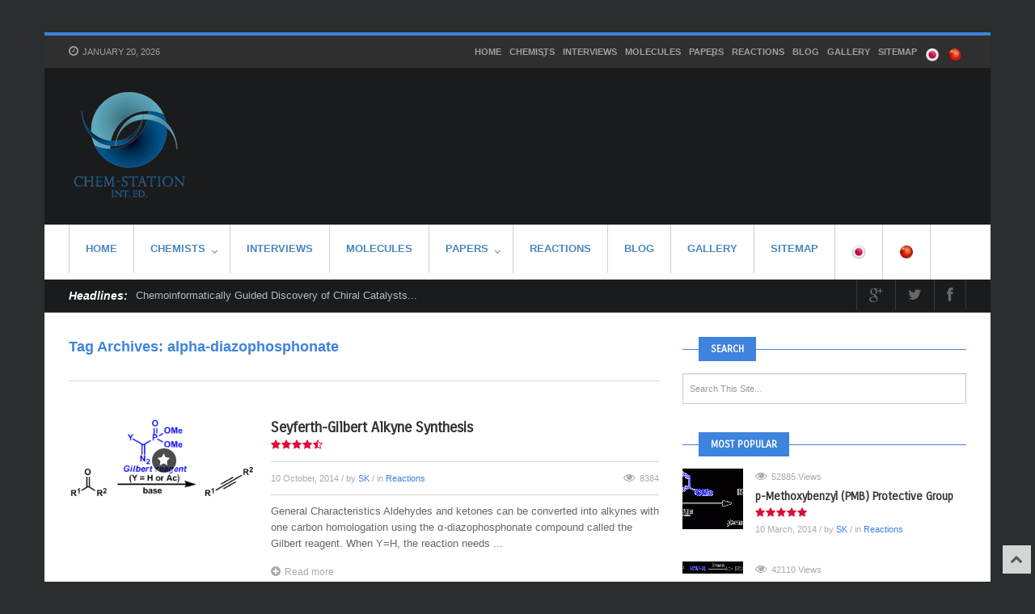

--- FILE ---
content_type: text/html; charset=UTF-8
request_url: https://en.chem-station.com/tag/alpha-diazophosphonate
body_size: 13377
content:
<!DOCTYPE html>
<!-- Flagman theme. A ZERGE design (http://www.color-theme.com - http://themeforest.net/user/ZERGE) - Proudly powered by WordPress (http://wordpress.org) -->

<!--[if IE 7]>
<html class="ie ie7" lang="en-US">
<![endif]-->
<!--[if IE 8]>
<html class="ie ie8" lang="en-US">
<![endif]-->
<!--[if !(IE 7) | !(IE 8)  ]><!-->
<html lang="en-US">
<!--<![endif]-->

<head>

<title>alpha-diazophosphonate | Chem-Station Int. Ed.</title>
<meta http-equiv="Content-Type" content="text/html; charset=utf-8"/>

<meta name="viewport" content="width=device-width, initial-scale=1.0">

<link rel="profile" href="http://gmpg.org/xfn/11" />
<link rel="pingback" href="https://en.chem-station.com/xmlrpc.php" />


<!-- Fav and touch icons -->
<link rel="shortcut icon" href="https://en.chem-station.com/uploads/2013/10/logo-e13808094988491.png">
<link rel="apple-touch-icon-precomposed" sizes="144x144" href="https://en.chem-station.com/wp-content/themes/wp-flagman/img/icons/apple-touch-icon-144-precomposed.png">
<link rel="apple-touch-icon-precomposed" sizes="114x114" href="https://en.chem-station.com/wp-content/themes/wp-flagman/img/icons/apple-touch-icon-114-precomposed.png">
<link rel="apple-touch-icon-precomposed" sizes="72x72" href="https://en.chem-station.com/wp-content/themes/wp-flagman/img/icons/apple-touch-icon-72-precomposed.png">
<link rel="apple-touch-icon-precomposed" href="https://en.chem-station.com/wp-content/themes/wp-flagman/img/icons/apple-touch-icon-57-precomposed.png">
<!--[if IE 7]>
<link rel="stylesheet" href="https://en.chem-station.com/wp-content/themes/wp-flagman/css/font-awesome-ie7.min.css">
<![endif]-->
<meta name='robots' content='max-image-preview:large' />
	<style>img:is([sizes="auto" i], [sizes^="auto," i]) { contain-intrinsic-size: 3000px 1500px }</style>
	<link rel='dns-prefetch' href='//assets.en.chem-station.com' />
<link rel="alternate" type="application/rss+xml" title="Chem-Station Int. Ed. &raquo; Feed" href="https://en.chem-station.com/feed" />
<link rel="alternate" type="application/rss+xml" title="Chem-Station Int. Ed. &raquo; Comments Feed" href="https://en.chem-station.com/comments/feed" />
<link rel="alternate" type="application/rss+xml" title="Chem-Station Int. Ed. &raquo; alpha-diazophosphonate Tag Feed" href="https://en.chem-station.com/tag/alpha-diazophosphonate/feed" />
		<!-- This site uses the Google Analytics by MonsterInsights plugin v8.27.0 - Using Analytics tracking - https://www.monsterinsights.com/ -->
		<!-- Note: MonsterInsights is not currently configured on this site. The site owner needs to authenticate with Google Analytics in the MonsterInsights settings panel. -->
					<!-- No tracking code set -->
				<!-- / Google Analytics by MonsterInsights -->
		<script type="text/javascript">
/* <![CDATA[ */
window._wpemojiSettings = {"baseUrl":"https:\/\/s.w.org\/images\/core\/emoji\/16.0.1\/72x72\/","ext":".png","svgUrl":"https:\/\/s.w.org\/images\/core\/emoji\/16.0.1\/svg\/","svgExt":".svg","source":{"concatemoji":"https:\/\/en.chem-station.com\/wp-includes\/js\/wp-emoji-release.min.js?ver=6.8.3"}};
/*! This file is auto-generated */
!function(s,n){var o,i,e;function c(e){try{var t={supportTests:e,timestamp:(new Date).valueOf()};sessionStorage.setItem(o,JSON.stringify(t))}catch(e){}}function p(e,t,n){e.clearRect(0,0,e.canvas.width,e.canvas.height),e.fillText(t,0,0);var t=new Uint32Array(e.getImageData(0,0,e.canvas.width,e.canvas.height).data),a=(e.clearRect(0,0,e.canvas.width,e.canvas.height),e.fillText(n,0,0),new Uint32Array(e.getImageData(0,0,e.canvas.width,e.canvas.height).data));return t.every(function(e,t){return e===a[t]})}function u(e,t){e.clearRect(0,0,e.canvas.width,e.canvas.height),e.fillText(t,0,0);for(var n=e.getImageData(16,16,1,1),a=0;a<n.data.length;a++)if(0!==n.data[a])return!1;return!0}function f(e,t,n,a){switch(t){case"flag":return n(e,"\ud83c\udff3\ufe0f\u200d\u26a7\ufe0f","\ud83c\udff3\ufe0f\u200b\u26a7\ufe0f")?!1:!n(e,"\ud83c\udde8\ud83c\uddf6","\ud83c\udde8\u200b\ud83c\uddf6")&&!n(e,"\ud83c\udff4\udb40\udc67\udb40\udc62\udb40\udc65\udb40\udc6e\udb40\udc67\udb40\udc7f","\ud83c\udff4\u200b\udb40\udc67\u200b\udb40\udc62\u200b\udb40\udc65\u200b\udb40\udc6e\u200b\udb40\udc67\u200b\udb40\udc7f");case"emoji":return!a(e,"\ud83e\udedf")}return!1}function g(e,t,n,a){var r="undefined"!=typeof WorkerGlobalScope&&self instanceof WorkerGlobalScope?new OffscreenCanvas(300,150):s.createElement("canvas"),o=r.getContext("2d",{willReadFrequently:!0}),i=(o.textBaseline="top",o.font="600 32px Arial",{});return e.forEach(function(e){i[e]=t(o,e,n,a)}),i}function t(e){var t=s.createElement("script");t.src=e,t.defer=!0,s.head.appendChild(t)}"undefined"!=typeof Promise&&(o="wpEmojiSettingsSupports",i=["flag","emoji"],n.supports={everything:!0,everythingExceptFlag:!0},e=new Promise(function(e){s.addEventListener("DOMContentLoaded",e,{once:!0})}),new Promise(function(t){var n=function(){try{var e=JSON.parse(sessionStorage.getItem(o));if("object"==typeof e&&"number"==typeof e.timestamp&&(new Date).valueOf()<e.timestamp+604800&&"object"==typeof e.supportTests)return e.supportTests}catch(e){}return null}();if(!n){if("undefined"!=typeof Worker&&"undefined"!=typeof OffscreenCanvas&&"undefined"!=typeof URL&&URL.createObjectURL&&"undefined"!=typeof Blob)try{var e="postMessage("+g.toString()+"("+[JSON.stringify(i),f.toString(),p.toString(),u.toString()].join(",")+"));",a=new Blob([e],{type:"text/javascript"}),r=new Worker(URL.createObjectURL(a),{name:"wpTestEmojiSupports"});return void(r.onmessage=function(e){c(n=e.data),r.terminate(),t(n)})}catch(e){}c(n=g(i,f,p,u))}t(n)}).then(function(e){for(var t in e)n.supports[t]=e[t],n.supports.everything=n.supports.everything&&n.supports[t],"flag"!==t&&(n.supports.everythingExceptFlag=n.supports.everythingExceptFlag&&n.supports[t]);n.supports.everythingExceptFlag=n.supports.everythingExceptFlag&&!n.supports.flag,n.DOMReady=!1,n.readyCallback=function(){n.DOMReady=!0}}).then(function(){return e}).then(function(){var e;n.supports.everything||(n.readyCallback(),(e=n.source||{}).concatemoji?t(e.concatemoji):e.wpemoji&&e.twemoji&&(t(e.twemoji),t(e.wpemoji)))}))}((window,document),window._wpemojiSettings);
/* ]]> */
</script>
<style id='wp-emoji-styles-inline-css' type='text/css'>

	img.wp-smiley, img.emoji {
		display: inline !important;
		border: none !important;
		box-shadow: none !important;
		height: 1em !important;
		width: 1em !important;
		margin: 0 0.07em !important;
		vertical-align: -0.1em !important;
		background: none !important;
		padding: 0 !important;
	}
</style>
<link rel='stylesheet' id='wp-block-library-css' href='https://en.chem-station.com/wp-includes/css/dist/block-library/style.min.css?ver=6.8.3' type='text/css' media='all' />
<style id='classic-theme-styles-inline-css' type='text/css'>
/*! This file is auto-generated */
.wp-block-button__link{color:#fff;background-color:#32373c;border-radius:9999px;box-shadow:none;text-decoration:none;padding:calc(.667em + 2px) calc(1.333em + 2px);font-size:1.125em}.wp-block-file__button{background:#32373c;color:#fff;text-decoration:none}
</style>
<style id='global-styles-inline-css' type='text/css'>
:root{--wp--preset--aspect-ratio--square: 1;--wp--preset--aspect-ratio--4-3: 4/3;--wp--preset--aspect-ratio--3-4: 3/4;--wp--preset--aspect-ratio--3-2: 3/2;--wp--preset--aspect-ratio--2-3: 2/3;--wp--preset--aspect-ratio--16-9: 16/9;--wp--preset--aspect-ratio--9-16: 9/16;--wp--preset--color--black: #000000;--wp--preset--color--cyan-bluish-gray: #abb8c3;--wp--preset--color--white: #ffffff;--wp--preset--color--pale-pink: #f78da7;--wp--preset--color--vivid-red: #cf2e2e;--wp--preset--color--luminous-vivid-orange: #ff6900;--wp--preset--color--luminous-vivid-amber: #fcb900;--wp--preset--color--light-green-cyan: #7bdcb5;--wp--preset--color--vivid-green-cyan: #00d084;--wp--preset--color--pale-cyan-blue: #8ed1fc;--wp--preset--color--vivid-cyan-blue: #0693e3;--wp--preset--color--vivid-purple: #9b51e0;--wp--preset--gradient--vivid-cyan-blue-to-vivid-purple: linear-gradient(135deg,rgba(6,147,227,1) 0%,rgb(155,81,224) 100%);--wp--preset--gradient--light-green-cyan-to-vivid-green-cyan: linear-gradient(135deg,rgb(122,220,180) 0%,rgb(0,208,130) 100%);--wp--preset--gradient--luminous-vivid-amber-to-luminous-vivid-orange: linear-gradient(135deg,rgba(252,185,0,1) 0%,rgba(255,105,0,1) 100%);--wp--preset--gradient--luminous-vivid-orange-to-vivid-red: linear-gradient(135deg,rgba(255,105,0,1) 0%,rgb(207,46,46) 100%);--wp--preset--gradient--very-light-gray-to-cyan-bluish-gray: linear-gradient(135deg,rgb(238,238,238) 0%,rgb(169,184,195) 100%);--wp--preset--gradient--cool-to-warm-spectrum: linear-gradient(135deg,rgb(74,234,220) 0%,rgb(151,120,209) 20%,rgb(207,42,186) 40%,rgb(238,44,130) 60%,rgb(251,105,98) 80%,rgb(254,248,76) 100%);--wp--preset--gradient--blush-light-purple: linear-gradient(135deg,rgb(255,206,236) 0%,rgb(152,150,240) 100%);--wp--preset--gradient--blush-bordeaux: linear-gradient(135deg,rgb(254,205,165) 0%,rgb(254,45,45) 50%,rgb(107,0,62) 100%);--wp--preset--gradient--luminous-dusk: linear-gradient(135deg,rgb(255,203,112) 0%,rgb(199,81,192) 50%,rgb(65,88,208) 100%);--wp--preset--gradient--pale-ocean: linear-gradient(135deg,rgb(255,245,203) 0%,rgb(182,227,212) 50%,rgb(51,167,181) 100%);--wp--preset--gradient--electric-grass: linear-gradient(135deg,rgb(202,248,128) 0%,rgb(113,206,126) 100%);--wp--preset--gradient--midnight: linear-gradient(135deg,rgb(2,3,129) 0%,rgb(40,116,252) 100%);--wp--preset--font-size--small: 13px;--wp--preset--font-size--medium: 20px;--wp--preset--font-size--large: 36px;--wp--preset--font-size--x-large: 42px;--wp--preset--spacing--20: 0.44rem;--wp--preset--spacing--30: 0.67rem;--wp--preset--spacing--40: 1rem;--wp--preset--spacing--50: 1.5rem;--wp--preset--spacing--60: 2.25rem;--wp--preset--spacing--70: 3.38rem;--wp--preset--spacing--80: 5.06rem;--wp--preset--shadow--natural: 6px 6px 9px rgba(0, 0, 0, 0.2);--wp--preset--shadow--deep: 12px 12px 50px rgba(0, 0, 0, 0.4);--wp--preset--shadow--sharp: 6px 6px 0px rgba(0, 0, 0, 0.2);--wp--preset--shadow--outlined: 6px 6px 0px -3px rgba(255, 255, 255, 1), 6px 6px rgba(0, 0, 0, 1);--wp--preset--shadow--crisp: 6px 6px 0px rgba(0, 0, 0, 1);}:where(.is-layout-flex){gap: 0.5em;}:where(.is-layout-grid){gap: 0.5em;}body .is-layout-flex{display: flex;}.is-layout-flex{flex-wrap: wrap;align-items: center;}.is-layout-flex > :is(*, div){margin: 0;}body .is-layout-grid{display: grid;}.is-layout-grid > :is(*, div){margin: 0;}:where(.wp-block-columns.is-layout-flex){gap: 2em;}:where(.wp-block-columns.is-layout-grid){gap: 2em;}:where(.wp-block-post-template.is-layout-flex){gap: 1.25em;}:where(.wp-block-post-template.is-layout-grid){gap: 1.25em;}.has-black-color{color: var(--wp--preset--color--black) !important;}.has-cyan-bluish-gray-color{color: var(--wp--preset--color--cyan-bluish-gray) !important;}.has-white-color{color: var(--wp--preset--color--white) !important;}.has-pale-pink-color{color: var(--wp--preset--color--pale-pink) !important;}.has-vivid-red-color{color: var(--wp--preset--color--vivid-red) !important;}.has-luminous-vivid-orange-color{color: var(--wp--preset--color--luminous-vivid-orange) !important;}.has-luminous-vivid-amber-color{color: var(--wp--preset--color--luminous-vivid-amber) !important;}.has-light-green-cyan-color{color: var(--wp--preset--color--light-green-cyan) !important;}.has-vivid-green-cyan-color{color: var(--wp--preset--color--vivid-green-cyan) !important;}.has-pale-cyan-blue-color{color: var(--wp--preset--color--pale-cyan-blue) !important;}.has-vivid-cyan-blue-color{color: var(--wp--preset--color--vivid-cyan-blue) !important;}.has-vivid-purple-color{color: var(--wp--preset--color--vivid-purple) !important;}.has-black-background-color{background-color: var(--wp--preset--color--black) !important;}.has-cyan-bluish-gray-background-color{background-color: var(--wp--preset--color--cyan-bluish-gray) !important;}.has-white-background-color{background-color: var(--wp--preset--color--white) !important;}.has-pale-pink-background-color{background-color: var(--wp--preset--color--pale-pink) !important;}.has-vivid-red-background-color{background-color: var(--wp--preset--color--vivid-red) !important;}.has-luminous-vivid-orange-background-color{background-color: var(--wp--preset--color--luminous-vivid-orange) !important;}.has-luminous-vivid-amber-background-color{background-color: var(--wp--preset--color--luminous-vivid-amber) !important;}.has-light-green-cyan-background-color{background-color: var(--wp--preset--color--light-green-cyan) !important;}.has-vivid-green-cyan-background-color{background-color: var(--wp--preset--color--vivid-green-cyan) !important;}.has-pale-cyan-blue-background-color{background-color: var(--wp--preset--color--pale-cyan-blue) !important;}.has-vivid-cyan-blue-background-color{background-color: var(--wp--preset--color--vivid-cyan-blue) !important;}.has-vivid-purple-background-color{background-color: var(--wp--preset--color--vivid-purple) !important;}.has-black-border-color{border-color: var(--wp--preset--color--black) !important;}.has-cyan-bluish-gray-border-color{border-color: var(--wp--preset--color--cyan-bluish-gray) !important;}.has-white-border-color{border-color: var(--wp--preset--color--white) !important;}.has-pale-pink-border-color{border-color: var(--wp--preset--color--pale-pink) !important;}.has-vivid-red-border-color{border-color: var(--wp--preset--color--vivid-red) !important;}.has-luminous-vivid-orange-border-color{border-color: var(--wp--preset--color--luminous-vivid-orange) !important;}.has-luminous-vivid-amber-border-color{border-color: var(--wp--preset--color--luminous-vivid-amber) !important;}.has-light-green-cyan-border-color{border-color: var(--wp--preset--color--light-green-cyan) !important;}.has-vivid-green-cyan-border-color{border-color: var(--wp--preset--color--vivid-green-cyan) !important;}.has-pale-cyan-blue-border-color{border-color: var(--wp--preset--color--pale-cyan-blue) !important;}.has-vivid-cyan-blue-border-color{border-color: var(--wp--preset--color--vivid-cyan-blue) !important;}.has-vivid-purple-border-color{border-color: var(--wp--preset--color--vivid-purple) !important;}.has-vivid-cyan-blue-to-vivid-purple-gradient-background{background: var(--wp--preset--gradient--vivid-cyan-blue-to-vivid-purple) !important;}.has-light-green-cyan-to-vivid-green-cyan-gradient-background{background: var(--wp--preset--gradient--light-green-cyan-to-vivid-green-cyan) !important;}.has-luminous-vivid-amber-to-luminous-vivid-orange-gradient-background{background: var(--wp--preset--gradient--luminous-vivid-amber-to-luminous-vivid-orange) !important;}.has-luminous-vivid-orange-to-vivid-red-gradient-background{background: var(--wp--preset--gradient--luminous-vivid-orange-to-vivid-red) !important;}.has-very-light-gray-to-cyan-bluish-gray-gradient-background{background: var(--wp--preset--gradient--very-light-gray-to-cyan-bluish-gray) !important;}.has-cool-to-warm-spectrum-gradient-background{background: var(--wp--preset--gradient--cool-to-warm-spectrum) !important;}.has-blush-light-purple-gradient-background{background: var(--wp--preset--gradient--blush-light-purple) !important;}.has-blush-bordeaux-gradient-background{background: var(--wp--preset--gradient--blush-bordeaux) !important;}.has-luminous-dusk-gradient-background{background: var(--wp--preset--gradient--luminous-dusk) !important;}.has-pale-ocean-gradient-background{background: var(--wp--preset--gradient--pale-ocean) !important;}.has-electric-grass-gradient-background{background: var(--wp--preset--gradient--electric-grass) !important;}.has-midnight-gradient-background{background: var(--wp--preset--gradient--midnight) !important;}.has-small-font-size{font-size: var(--wp--preset--font-size--small) !important;}.has-medium-font-size{font-size: var(--wp--preset--font-size--medium) !important;}.has-large-font-size{font-size: var(--wp--preset--font-size--large) !important;}.has-x-large-font-size{font-size: var(--wp--preset--font-size--x-large) !important;}
:where(.wp-block-post-template.is-layout-flex){gap: 1.25em;}:where(.wp-block-post-template.is-layout-grid){gap: 1.25em;}
:where(.wp-block-columns.is-layout-flex){gap: 2em;}:where(.wp-block-columns.is-layout-grid){gap: 2em;}
:root :where(.wp-block-pullquote){font-size: 1.5em;line-height: 1.6;}
</style>
<link rel='stylesheet' id='bootstrap-main-style-css' href='https://en.chem-station.com/wp-content/themes/wp-flagman/css/bootstrap.css?ver=6.8.3' type='text/css' media='all' />
<link rel='stylesheet' id='font-awesome-style-css' href='https://en.chem-station.com/wp-content/themes/wp-flagman/css/font-awesome.min.css?ver=6.8.3' type='text/css' media='all' />
<link rel='stylesheet' id='bootstrap-responsive-css' href='https://en.chem-station.com/wp-content/themes/wp-flagman/css/bootstrap-responsive.css?ver=6.8.3' type='text/css' media='all' />
<link rel='stylesheet' id='ct-flexslider-css' href='https://en.chem-station.com/wp-content/themes/wp-flagman/css/flexslider.css?ver=6.8.3' type='text/css' media='all' />
<link rel='stylesheet' id='ct-style-css' href='https://en.chem-station.com/wp-content/themes/wp-flagman/style.css?ver=6.8.3' type='text/css' media='all' />
<link rel='stylesheet' id='ct-rwd-style-css' href='https://en.chem-station.com/wp-content/themes/wp-flagman/css/rwd-styles.css?ver=6.8.3' type='text/css' media='all' />
<link rel='stylesheet' id='prettyphoto-style-css' href='https://en.chem-station.com/wp-content/themes/wp-flagman/css/prettyphoto.css?ver=6.8.3' type='text/css' media='all' />
<link rel='stylesheet' id='options-css-style-css' href='https://en.chem-station.com/wp-content/themes/wp-flagman/css/options.css?ver=6.8.3' type='text/css' media='all' />
<link rel='stylesheet' id='wp-featherlight-css' href='https://en.chem-station.com/wp-content/plugins/wp-featherlight/css/wp-featherlight.min.css?ver=1.3.4' type='text/css' media='all' />
<script type="text/javascript" src="https://en.chem-station.com/wp-includes/js/jquery/jquery.min.js?ver=3.7.1" id="jquery-core-js"></script>
<script type="text/javascript" src="https://en.chem-station.com/wp-includes/js/jquery/jquery-migrate.min.js?ver=3.4.1" id="jquery-migrate-js"></script>
<link rel="https://api.w.org/" href="https://en.chem-station.com/wp-json/" /><link rel="alternate" title="JSON" type="application/json" href="https://en.chem-station.com/wp-json/wp/v2/tags/383" /><link rel="EditURI" type="application/rsd+xml" title="RSD" href="https://en.chem-station.com/xmlrpc.php?rsd" />
<meta name="generator" content="WordPress 6.8.3" />
<link rel="stylesheet" href="https://fonts.googleapis.com/css?family=Carrois%20Gothic:300,400,400italic,700,700italic" type="text/css" /><style type="text/css">h1,h2,h3,h4,h5,h6 { font-family: "Carrois Gothic", Arial, sans-serif}</style><!-- HTML5 shim, for IE6-8 support of HTML5 elements -->
<!--[if lt IE 9]>
<script src="http://html5shim.googlecode.com/svn/trunk/html5.js"></script>
<script src="https://en.chem-station.com/wp-content/themes/wp-flagman/js/respond.min.js"></script>
<![endif]-->
<script>if(Function('/*@cc_on return 10===document.documentMode@*/')()){document.documentElement.className='ie10';}</script><!-- Custom Styles -->
<style type="text/css">
body { 
	background-color: #2B2E2F;
	background-image:  none;
	background-attachment: fixed;
	background-repeat: repeat;
	background-position: top left; 
}
</style>

<!-- Jetpack Open Graph Tags -->
<meta property="og:type" content="website" />
<meta property="og:title" content="alpha-diazophosphonate &#8211; Chem-Station Int. Ed." />
<meta property="og:url" content="https://en.chem-station.com/tag/alpha-diazophosphonate" />
<meta property="og:site_name" content="Chem-Station Int. Ed." />
<meta property="og:image" content="https://s0.wp.com/i/blank.jpg" />
<meta property="og:image:width" content="200" />
<meta property="og:image:height" content="200" />
<meta property="og:image:alt" content="" />
<meta property="og:locale" content="en_US" />

<!-- End Jetpack Open Graph Tags -->

</head>

<body class="archive tag tag-alpha-diazophosphonate tag-383 wp-theme-wp-flagman body-class wp-featherlight-captions">



<!-- START WRAPPER -->
<div id="entry-wrapper" class="container">

		<div class="entry-top">
		<div class="row-fluid">
			<div class="span3">
							<div class="entry-date-now">
					<i class="icon-time"></i>
					January 20, 2026				</div> <!-- /entry-date-now -->
						</div> <!-- /span3 -->

			<div class="span9">
				<div class="menu-%e3%83%88%e3%83%83%e3%83%97-container"><ul id="menu-%e3%83%88%e3%83%83%e3%83%97" class="sf-menu top-menu"><li id="menu-item-288" class="menu-item menu-item-type-post_type menu-item-object-page menu-item-home menu-item-288"><a href="https://en.chem-station.com/">HOME</a></li>
<li id="menu-item-30" class="menu-item menu-item-type-taxonomy menu-item-object-category menu-item-has-children menu-item-30"><a href="https://en.chem-station.com/category/chemists">Chemists</a>
<ul class="sub-menu">
	<li id="menu-item-289" class="menu-item menu-item-type-taxonomy menu-item-object-category menu-item-289"><a href="https://en.chem-station.com/category/chemists/organic">Organic</a></li>
	<li id="menu-item-1634" class="menu-item menu-item-type-taxonomy menu-item-object-category menu-item-1634"><a href="https://en.chem-station.com/category/chemists/analyticalchem">AnalyticalChem</a></li>
	<li id="menu-item-1635" class="menu-item menu-item-type-taxonomy menu-item-object-category menu-item-1635"><a href="https://en.chem-station.com/category/chemists/biochem">BioChem</a></li>
	<li id="menu-item-1636" class="menu-item menu-item-type-taxonomy menu-item-object-category menu-item-1636"><a href="https://en.chem-station.com/category/chemists/physicalchem">PhysicalChem</a></li>
	<li id="menu-item-1637" class="menu-item menu-item-type-taxonomy menu-item-object-category menu-item-1637"><a href="https://en.chem-station.com/category/chemists/supramolecularchem">SupraMolecularChem</a></li>
</ul>
</li>
<li id="menu-item-33" class="menu-item menu-item-type-taxonomy menu-item-object-category menu-item-33"><a href="https://en.chem-station.com/category/reactions">Interviews</a></li>
<li id="menu-item-31" class="menu-item menu-item-type-taxonomy menu-item-object-category menu-item-31"><a href="https://en.chem-station.com/category/mol">Molecules</a></li>
<li id="menu-item-32" class="menu-item menu-item-type-taxonomy menu-item-object-category menu-item-has-children menu-item-32"><a href="https://en.chem-station.com/category/papers">Papers</a>
<ul class="sub-menu">
	<li id="menu-item-309" class="menu-item menu-item-type-taxonomy menu-item-object-category menu-item-309"><a href="https://en.chem-station.com/category/papers/organicchem">OrganicChem</a></li>
	<li id="menu-item-310" class="menu-item menu-item-type-taxonomy menu-item-object-category menu-item-310"><a href="https://en.chem-station.com/category/papers/nanochem">Nanochem</a></li>
	<li id="menu-item-311" class="menu-item menu-item-type-taxonomy menu-item-object-category menu-item-311"><a href="https://en.chem-station.com/category/papers/inorganicchem">Inorganicchem</a></li>
	<li id="menu-item-312" class="menu-item menu-item-type-taxonomy menu-item-object-category menu-item-312"><a href="https://en.chem-station.com/category/papers/medchem">Medchem</a></li>
	<li id="menu-item-313" class="menu-item menu-item-type-taxonomy menu-item-object-category menu-item-313"><a href="https://en.chem-station.com/category/papers/chemengineering">ChemEngineering</a></li>
	<li id="menu-item-314" class="menu-item menu-item-type-taxonomy menu-item-object-category menu-item-314"><a href="https://en.chem-station.com/category/papers/chemicalbiology">ChemicalBiology</a></li>
	<li id="menu-item-315" class="menu-item menu-item-type-taxonomy menu-item-object-category menu-item-315"><a href="https://en.chem-station.com/category/papers/material">Material</a></li>
</ul>
</li>
<li id="menu-item-124" class="menu-item menu-item-type-taxonomy menu-item-object-category menu-item-124"><a href="https://en.chem-station.com/category/reactions-2">Reactions</a></li>
<li id="menu-item-123" class="menu-item menu-item-type-taxonomy menu-item-object-category menu-item-123"><a href="https://en.chem-station.com/category/blog">Blog</a></li>
<li id="menu-item-1633" class="menu-item menu-item-type-taxonomy menu-item-object-category menu-item-1633"><a href="https://en.chem-station.com/category/gallery">Gallery</a></li>
<li id="menu-item-1517" class="menu-item menu-item-type-post_type menu-item-object-page menu-item-1517"><a href="https://en.chem-station.com/sitemap">SITEMAP</a></li>
<li id="menu-item-1336" class="menu-item menu-item-type-custom menu-item-object-custom menu-item-1336"><a href="http://www.chem-station.com/"><a href="http://www.chem-station.com/"><img class="aligncenter  wp-image-1335" alt="Japan" src="https://assets.en.chem-station.com/uploads/2014/03/Japan.png" width="18" height="18" /></a></p></a></li>
<li id="menu-item-1332" class="menu-item menu-item-type-custom menu-item-object-custom menu-item-1332"><a href="http://www.chem-station.com/cn/"><a href="http://www.chem-station.com/cn/"><img class="aligncenter  wp-image-1334" alt="China" src="https://assets.en.chem-station.com/uploads/2014/03/China.png" width="18" height="18" /></a></a></li>
</ul></div>			</div> <!-- /span9 -->
		</div>
	</div> <!-- /entry-top -->
	

	<!-- START HEADER -->
	<header id="header">
		<div class="row-fluid">
			<div class="span4">
				<div id="logo">
	  			  	  			 									<a href="https://en.chem-station.com"><img src="https://en.chem-station.com/uploads/2013/10/logoblue_inted2.png" alt="Chem-Station Int. Ed." /></a>
											
									</div>

			</div> <!-- /span4 -->

			<div class="span8">
				<div class="entry-banner">
									</div> <!-- /entry-banner -->
			</div> <!-- /span8 -->
		</div><!-- .row-fluid -->


		<!-- START MAIN MENU -->
		<div class="navigation" role="navigation">
			<div id="menu" class="clearfix">
				<div class="menu-%e3%83%88%e3%83%83%e3%83%97-container"><ul id="menu-%e3%83%88%e3%83%83%e3%83%97-1" class="sf-menu"><li class="menu-item menu-item-type-post_type menu-item-object-page menu-item-home menu-item-288"><a href="https://en.chem-station.com/">HOME</a></li>
<li class="menu-item menu-item-type-taxonomy menu-item-object-category menu-item-has-children menu-item-30"><a href="https://en.chem-station.com/category/chemists">Chemists</a>
<ul class="sub-menu">
	<li class="menu-item menu-item-type-taxonomy menu-item-object-category menu-item-289"><a href="https://en.chem-station.com/category/chemists/organic">Organic</a></li>
	<li class="menu-item menu-item-type-taxonomy menu-item-object-category menu-item-1634"><a href="https://en.chem-station.com/category/chemists/analyticalchem">AnalyticalChem</a></li>
	<li class="menu-item menu-item-type-taxonomy menu-item-object-category menu-item-1635"><a href="https://en.chem-station.com/category/chemists/biochem">BioChem</a></li>
	<li class="menu-item menu-item-type-taxonomy menu-item-object-category menu-item-1636"><a href="https://en.chem-station.com/category/chemists/physicalchem">PhysicalChem</a></li>
	<li class="menu-item menu-item-type-taxonomy menu-item-object-category menu-item-1637"><a href="https://en.chem-station.com/category/chemists/supramolecularchem">SupraMolecularChem</a></li>
</ul>
</li>
<li class="menu-item menu-item-type-taxonomy menu-item-object-category menu-item-33"><a href="https://en.chem-station.com/category/reactions">Interviews</a></li>
<li class="menu-item menu-item-type-taxonomy menu-item-object-category menu-item-31"><a href="https://en.chem-station.com/category/mol">Molecules</a></li>
<li class="menu-item menu-item-type-taxonomy menu-item-object-category menu-item-has-children menu-item-32"><a href="https://en.chem-station.com/category/papers">Papers</a>
<ul class="sub-menu">
	<li class="menu-item menu-item-type-taxonomy menu-item-object-category menu-item-309"><a href="https://en.chem-station.com/category/papers/organicchem">OrganicChem</a></li>
	<li class="menu-item menu-item-type-taxonomy menu-item-object-category menu-item-310"><a href="https://en.chem-station.com/category/papers/nanochem">Nanochem</a></li>
	<li class="menu-item menu-item-type-taxonomy menu-item-object-category menu-item-311"><a href="https://en.chem-station.com/category/papers/inorganicchem">Inorganicchem</a></li>
	<li class="menu-item menu-item-type-taxonomy menu-item-object-category menu-item-312"><a href="https://en.chem-station.com/category/papers/medchem">Medchem</a></li>
	<li class="menu-item menu-item-type-taxonomy menu-item-object-category menu-item-313"><a href="https://en.chem-station.com/category/papers/chemengineering">ChemEngineering</a></li>
	<li class="menu-item menu-item-type-taxonomy menu-item-object-category menu-item-314"><a href="https://en.chem-station.com/category/papers/chemicalbiology">ChemicalBiology</a></li>
	<li class="menu-item menu-item-type-taxonomy menu-item-object-category menu-item-315"><a href="https://en.chem-station.com/category/papers/material">Material</a></li>
</ul>
</li>
<li class="menu-item menu-item-type-taxonomy menu-item-object-category menu-item-124"><a href="https://en.chem-station.com/category/reactions-2">Reactions</a></li>
<li class="menu-item menu-item-type-taxonomy menu-item-object-category menu-item-123"><a href="https://en.chem-station.com/category/blog">Blog</a></li>
<li class="menu-item menu-item-type-taxonomy menu-item-object-category menu-item-1633"><a href="https://en.chem-station.com/category/gallery">Gallery</a></li>
<li class="menu-item menu-item-type-post_type menu-item-object-page menu-item-1517"><a href="https://en.chem-station.com/sitemap">SITEMAP</a></li>
<li class="menu-item menu-item-type-custom menu-item-object-custom menu-item-1336"><a href="http://www.chem-station.com/"><a href="http://www.chem-station.com/"><img class="aligncenter  wp-image-1335" alt="Japan" src="https://assets.en.chem-station.com/uploads/2014/03/Japan.png" width="18" height="18" /></a></p></a></li>
<li class="menu-item menu-item-type-custom menu-item-object-custom menu-item-1332"><a href="http://www.chem-station.com/cn/"><a href="http://www.chem-station.com/cn/"><img class="aligncenter  wp-image-1334" alt="China" src="https://assets.en.chem-station.com/uploads/2014/03/China.png" width="18" height="18" /></a></a></li>
</ul></div>			</div> <!-- .menu -->
		</div>  <!-- .navigation -->
	</header> <!-- #header -->
	<!-- END HEADER -->

	<!-- START HEADLINE SECTION -->
	<div class="entry-headline">

			<div class="row-fluid">
				<div class="span8 min-height">
					<div class="ticker-block clearfix">
					
										<script type="text/javascript">
						//<![CDATA[
					jQuery.noConflict()(function($){
						"use strict";
						$(document).ready(function() {
							$('#js-news').ticker({
								ajaxFeed:false,
								feedUrl:false,
								feedType:'xml',
								htmlFeed:true,
								debugMode:false,
								controls:false,
								titleText:'Headlines:',
								displayType:'fade',
								direction:'ltr',
								pauseOnItems: 6000,
								fadeInSpeed:600,
								fadeOutSpeed:300
							});
						});
					});
						//]]>
					</script>

					<ul id="js-news" class="js-hidden">
					  							<li class="news-item"><a href="https://en.chem-station.com/papers/2024/03/chemoinformatically-guided-discovery-of-chiral-catalysts.html">Chemoinformatically Guided Discovery of Chiral Catalysts...</a></li>
					  							<li class="news-item"><a href="https://en.chem-station.com/papers/organicchem/2022/03/process-mass-intensity-pmi.html">Process Mass Intensity, PMI...</a></li>
					  							<li class="news-item"><a href="https://en.chem-station.com/papers/2018/05/cell-permeant-large-stokes-shift-dyes-for-transfection-free-multicolor-nanoscopy.html">Cell-Permeant Large Stokes Shift Dyes for Transfection-Free Multicolor Nanoscopy...</a></li>
					  							<li class="news-item"><a href="https://en.chem-station.com/papers/2018/02/complex-acid-chlorides-from-unsaturated-hydrocarbons.html">Complex Acid Chlorides from Unsaturated Hydrocarbons...</a></li>
					  							<li class="news-item"><a href="https://en.chem-station.com/papers/2018/01/ugi-reaction-for-alternating-peptides.html">Ugi Reaction for Alternating Peptides...</a></li>
					  							<li class="news-item"><a href="https://en.chem-station.com/papers/2018/01/arylation-at-lysine-residues.html">Arylation at Lysine Residues...</a></li>
					  							<li class="news-item"><a href="https://en.chem-station.com/papers/organicchem/2014/11/near-infrared-light-activated-azo-bf2-switches.html">Near-Infrared Light Activated Azo-BF2 Switches...</a></li>
					  							<li class="news-item"><a href="https://en.chem-station.com/papers/chemicalbiology/2014/11/an-excimer-based-turn-on-fluorescent-sensor-for-the-selective-detection-of-diphosphorylated-proteins-in-aqueous-solution-and-polyacrylamide-gels.html">An Excimer-Based, Turn-On Fluorescent Sensor for the Selective Detection of Diphosphorylated Protein...</a></li>
					  							<li class="news-item"><a href="https://en.chem-station.com/papers/2014/11/small-molecule-labeling-of-live-cell-surfaces-for-three-dimensional-super-resolution-microscopy-2.html">Small-Molecule Labeling of Live Cell Surfaces for Three-Dimensional Super-Resolution Microscopy...</a></li>
					  							<li class="news-item"><a href="https://en.chem-station.com/papers/2014/11/photoelectric-signal-conversion-by-combination-of-electron-transfer-chain-catalytic-isomerization-and-photoisomerization-on-benzodimethyldihydropyrenes.html">Photoelectric Signal Conversion by Combination of Electron-Transfer Chain Catalytic Isomerization an...</a></li>
					  							<li class="news-item"><a href="https://en.chem-station.com/papers/chemicalbiology/2014/09/lighting-up-individual-dna-damage-sites-by-in-vitro-repair-synthesis.html">Lighting Up Individual DNA Damage Sites by In Vitro Repair Synthesis...</a></li>
					  							<li class="news-item"><a href="https://en.chem-station.com/papers/2014/09/metal-free-hydrogenation-catalyzed-by-an-air-stable-borane-use-of-solvent-as-a-frustrated-lewis-base.html">Metal-Free Hydrogenation Catalyzed by an Air-Stable Borane: Use of Solvent as a Frustrated Lewis Bas...</a></li>
					  							<li class="news-item"><a href="https://en.chem-station.com/papers/chemicalbiology/2014/09/dual-changes-in-conformation-and-optical-properties-of-fluorophores-within-a-metal%e2%88%92organic-framework-during-framework-construction-and-associated-sensing-event.html">Dual Changes in Conformation and Optical Properties of Fluorophores within a Metal−Organic Framework...</a></li>
					  							<li class="news-item"><a href="https://en.chem-station.com/papers/organicchem/2014/09/far-red-fluorescence-probe-for-monitoring-singlet-oxygen-during-photodynamic-therapy.html">Far-Red Fluorescence Probe for Monitoring Singlet Oxygen during Photodynamic Therapy...</a></li>
					  							<li class="news-item"><a href="https://en.chem-station.com/papers/inorganicchem/2014/09/accessing-zinc-monohydride-cations-through-coordinative-interactions.html">Accessing Zinc Monohydride Cations through Coordinative Interactions...</a></li>
					  							<li class="news-item"><a href="https://en.chem-station.com/papers/2014/09/arylazopyrazoles-azoheteroarene-photoswitches-offering-quantitative-isomerization-and-long-thermal-half-lives.html">Arylazopyrazoles: Azoheteroarene Photoswitches Offering Quantitative Isomerization and Long Thermal ...</a></li>
					  							<li class="news-item"><a href="https://en.chem-station.com/papers/organicchem/2014/08/quantitative-photoswitching-in-bisdithiazoleethene-enables-modulation-of-light-for-encoding-optical-signals.html">Quantitative Photoswitching in Bis(dithiazole)ethene Enables Modulation of Light for Encoding Optica...</a></li>
					  							<li class="news-item"><a href="https://en.chem-station.com/papers/organicchem/2014/08/a-mitochondria-targetable-fluorescent-probe-for-dual-channel-no-imaging-assisted-by-intracellular-cysteine-and-glutathione.html">A Mitochondria-Targetable Fluorescent Probe for Dual-Channel NO Imaging Assisted by Intracellular Cy...</a></li>
					  							<li class="news-item"><a href="https://en.chem-station.com/papers/2014/08/modulating-short-wavelength-fluorescence-with-long-wavelength-light.html">Modulating Short Wavelength Fluorescence with Long Wavelength Light...</a></li>
					  							<li class="news-item"><a href="https://en.chem-station.com/papers/2014/08/reversible-photochromic-system-based-on-rhodamine-b-salicylaldehyde-hydrazone-metal-complex.html">Reversible Photochromic System Based on Rhodamine B Salicylaldehyde Hydrazone Metal Complex...</a></li>
					  					</ul> <!-- js-news -->

										</div> <!-- /ticker-block -->
				</div> <!-- /span8 -->

				
									<div class="span4 min-height">
						<ul class="social-icons">
															<li><a target="_blank" href="https://www.facebook.com/ChemStationIntEd" data-toggle="tooltip" data-placement="top" title="Facebook"><i class="icon-facebook"></i></a></li>
																						<li><a target="_blank" href="https://twitter.com/chemstationeg" data-toggle="tooltip" data-placement="top" title="Twitter"><i class="icon-twitter"></i></a></li>
																																											<li><a target="_blank" href="https://plus.google.com/u/0/101309541468629199035/" data-toggle="tooltip" data-placement="top" title="Google Plus"><i class="icon-google-plus"></i></a></li>
																																																	
						</ul>
					</div> <!-- /span4 -->
				
			</div> <!-- /row-fluid -->

	</div> <!-- /entry-headline -->



 



  <!-- START CONTENT ENTRY -->
  <div id="content">  	

    <div class="magazine-content">
      <div class="row-fluid">
        <div class="span8 ">          
         

<div class="row-fluid">
	<div class="span12">
		<div class="pages-title">
			    	

							
											<h1 class="entry-title">Tag Archives: <span>alpha-diazophosphonate</span></h1>
								
					

			
					

							
		</div> <!-- pages-title -->

			
			<div class="divider-1px"></div>
			 	
				<div class="margin-45b"></div>
				
			
<!-- START Blog -->
<div id="entry-blog">			
				

					
					<article id="post-3456" class="entry-post post-3456 post type-post status-publish format-standard has-post-thumbnail hentry category-reactions-2 tag-alpha-diazophosphonate tag-synthesis-of-alkynes-from-aldehydes-and-ketones" itemscope itemtype="http://data-vocabulary.org/Review">
			

		

		<div class="row-fluid">

						
			<div class="span4">
				

			<div class="entry-thumb media-thumb">
	 		  
	       		<a href="https://en.chem-station.com/reactions-2/2014/10/seyferth-gilbert-alkyne-synthesis.html"><img src="https://assets.en.chem-station.com/uploads/2014/10/gilbert_alkyne_11.gif" alt="Seyferth-Gilbert Alkyne Synthesis" /></a>
	       		<div class="rating-post"><i class="icon-star"></i></div>		</div><!-- .entry-thumb -->
		
			</div> <!-- /span4 -->
			
		
		
			<div class="span8">
		
				<h2 class="entry-title"><a href="https://en.chem-station.com/reactions-2/2014/10/seyferth-gilbert-alkyne-synthesis.html" title="Permalink to Seyferth-Gilbert Alkyne Synthesis">Seyferth-Gilbert Alkyne Synthesis</a></h2>

				<span class="meta-stars four_half" title="Review Score: 4.5" style="color:#dd0c37"><i class="icon-star"></i><i class="icon-star"></i><i class="icon-star"></i><i class="icon-star"></i><i class="icon-star-half-empty"></i></span>				
		  		<div class="clear"></div>
		  		<div class="divider-1px"></div>

				<div class="entry-meta clearfix">
					<div class="left-meta">
						<span class="updated">10 October, 2014			<meta itemprop="datePublished" content="10 October, 2014">
			</span> / by <a href="https://en.chem-station.com/author/sk" title="Posts by SK" rel="author">SK</a> / in <a href="https://en.chem-station.com/category/reactions-2" >Reactions</a>					</div> <!-- /left-meta -->

											<div class="right-meta">
										<span class="entry-views"> 
				<i class="icon-eye-open"></i> 8384 				</span>
								</div> <!-- /right-meta -->
						
				</div><!-- entry-meta -->

	  			<div class="divider-1px"></div>
	 
									<div class="entry-content" itemprop="articleBody">				
						<p>General Characteristics Aldehydes and ketones can be converted into alkynes with one carbon homologation using the α-diazophosphonate compound called the Gilbert reagent. When Y=H, the reaction needs ...</p>					</div> <!-- /entry-content -->		
			
				    
					<div class="clear"></div>
					<a href="https://en.chem-station.com/reactions-2/2014/10/seyferth-gilbert-alkyne-synthesis.html" class="read-more"><i class="icon-plus-sign"></i>Read more</a>
					

			</div> <!-- /span8 or /span12 -->
		</div> <!-- /row-fluid -->

		
		


			 
	</article> <!-- /post ID -->


	
		

		
		
</div><!-- entry-blog -->


</div><!-- span12 -->
</div><!-- row-fluid -->   
        <div class="clear"></div>
        <div class="margin-60t"></div>
                                      
        </div><!-- span8 -->
        <div class="span4 sidebar ">
    		  <aside id="search-4" class="widget widget_search clearfix"><div class="entry-widget-title"><div class="full-line"></div><h3 class="entry-title">Search</h3></div>	<form method="get" class="searchform" action="https://en.chem-station.com/">
		<input type="text" id="s" class="field" name="s" placeholder="search this site..."  />
	</form>
</aside><aside id="ct-popularpost-widget-8" class="widget ct-popularpost-widget clearfix">
<!-- START POPULAR POSTS WIDGET -->
<div class="entry-widget-title"><div class="full-line"></div><h3 class="entry-title">Most Popular</h3></div>
		
		
		<ul class="popular-posts-widget popular-widget-1823403769">
							<li class="clearfix ">
													<div class="widget-post-small-thumb">
									<a href='https://en.chem-station.com/reactions-2/2014/03/p-methoxybenzyl-pmb-protective-group.html' title='Permalink to p-Methoxybenzyl (PMB) Protective Group'><img src="https://assets.en.chem-station.com/uploads/2014/03/pmb.ht11-75x75.gif" alt="p-Methoxybenzyl (PMB) Protective Group" /></a>
								</div><!-- widget-post-small-thumb -->
							

					

												<div class="entry-meta most-viewed">
								<span class="entry-views">
									<i class="icon-eye-open"></i> 52885 Views								</span>
							</div>
											

					<h4 class="entry-title"><a href='https://en.chem-station.com/reactions-2/2014/03/p-methoxybenzyl-pmb-protective-group.html' title='Permalink to p-Methoxybenzyl (PMB) Protective Group'>p-Methoxybenzyl (PMB) Protective Group</a></h4>

					<span class="meta-stars five" title="Review Score: 5" style="color:#dd0c37"><i class="icon-star"></i><i class="icon-star"></i><i class="icon-star"></i><i class="icon-star"></i><i class="icon-star"></i></span>
					<div class="entry-meta">
						<span class="updated">10 March, 2014			<meta itemprop="datePublished" content="10 March, 2014">
			</span> / by <a href="https://en.chem-station.com/author/sk" title="Posts by SK" rel="author">SK</a> / in <a href="https://en.chem-station.com/category/reactions-2" >Reactions</a>					</div><!-- .meta -->
				</li>
							<li class="clearfix ">
													<div class="widget-post-small-thumb">
									<a href='https://en.chem-station.com/reactions-2/2014/03/silyl-protective-groups.html' title='Permalink to Silyl Protective Groups'><img src="https://assets.en.chem-station.com/uploads/2014/03/oh-si-2-150x29.gif" alt="Silyl Protective Groups" /></a>
								</div><!-- widget-post-small-thumb -->
							

					

												<div class="entry-meta most-viewed">
								<span class="entry-views">
									<i class="icon-eye-open"></i> 42110 Views								</span>
							</div>
											

					<h4 class="entry-title"><a href='https://en.chem-station.com/reactions-2/2014/03/silyl-protective-groups.html' title='Permalink to Silyl Protective Groups'>Silyl Protective Groups</a></h4>

					<span class="meta-stars five" title="Review Score: 5" style="color:#dd0c37"><i class="icon-star"></i><i class="icon-star"></i><i class="icon-star"></i><i class="icon-star"></i><i class="icon-star"></i></span>
					<div class="entry-meta">
						<span class="updated">08 March, 2014			<meta itemprop="datePublished" content="08 March, 2014">
			</span> / by <a href="https://en.chem-station.com/author/sk" title="Posts by SK" rel="author">SK</a> / in <a href="https://en.chem-station.com/category/reactions-2" >Reactions</a>					</div><!-- .meta -->
				</li>
							<li class="clearfix ">
													<div class="widget-post-small-thumb">
									<a href='https://en.chem-station.com/reactions-2/2014/07/conversion-of-alcohols-into-alkanes.html' title='Permalink to Conversion of Alcohols into Alkanes'><img src="https://assets.en.chem-station.com/uploads/2014/07/ol-ane121-150x63.gif" alt="Conversion of Alcohols into Alkanes" /></a>
								</div><!-- widget-post-small-thumb -->
							

					

												<div class="entry-meta most-viewed">
								<span class="entry-views">
									<i class="icon-eye-open"></i> 34334 Views								</span>
							</div>
											

					<h4 class="entry-title"><a href='https://en.chem-station.com/reactions-2/2014/07/conversion-of-alcohols-into-alkanes.html' title='Permalink to Conversion of Alcohols into Alkanes'>Conversion of Alcohols into Alkanes</a></h4>

					<span class="meta-stars four" title="Review Score: 4" style="color:#dd0c37"><i class="icon-star"></i><i class="icon-star"></i><i class="icon-star"></i><i class="icon-star"></i><i class="icon-star-empty"></i></span>
					<div class="entry-meta">
						<span class="updated">30 July, 2014			<meta itemprop="datePublished" content="30 July, 2014">
			</span> / by <a href="https://en.chem-station.com/author/sk" title="Posts by SK" rel="author">SK</a> / in <a href="https://en.chem-station.com/category/reactions-2" >Reactions</a>					</div><!-- .meta -->
				</li>
							<li class="clearfix ">
													<div class="widget-post-small-thumb">
									<a href='https://en.chem-station.com/reactions-2/2014/02/merrifield-solid-phase-peptide-synthesis.html' title='Permalink to Merrifield Solid-Phase Peptide Synthesis'><img src="https://assets.en.chem-station.com/uploads/2014/02/merrifieldspps-75x75.png" alt="Merrifield Solid-Phase Peptide Synthesis" /></a>
								</div><!-- widget-post-small-thumb -->
							

					

												<div class="entry-meta most-viewed">
								<span class="entry-views">
									<i class="icon-eye-open"></i> 32787 Views								</span>
							</div>
											

					<h4 class="entry-title"><a href='https://en.chem-station.com/reactions-2/2014/02/merrifield-solid-phase-peptide-synthesis.html' title='Permalink to Merrifield Solid-Phase Peptide Synthesis'>Merrifield Solid-Phase Peptide Synthesis</a></h4>

					<span class="meta-stars four_half" title="Review Score: 4.5" style="color:#dd0c37"><i class="icon-star"></i><i class="icon-star"></i><i class="icon-star"></i><i class="icon-star"></i><i class="icon-star-half-empty"></i></span>
					<div class="entry-meta">
						<span class="updated">02 February, 2014			<meta itemprop="datePublished" content="02 February, 2014">
			</span> / by <a href="https://en.chem-station.com/author/webmaster" title="Posts by webmaster" rel="author">webmaster</a> / in <a href="https://en.chem-station.com/category/reactions-2" >Reactions</a>					</div><!-- .meta -->
				</li>
							<li class="clearfix ">
													<div class="widget-post-small-thumb">
									<a href='https://en.chem-station.com/reactions-2/2014/04/protection-of-carbonyl-groups.html' title='Permalink to Protection of Carbonyl Groups'><img src="https://assets.en.chem-station.com/uploads/2014/04/PG_carbonyl_11-150x60.gif" alt="Protection of Carbonyl Groups" /></a>
								</div><!-- widget-post-small-thumb -->
							

					

												<div class="entry-meta most-viewed">
								<span class="entry-views">
									<i class="icon-eye-open"></i> 28662 Views								</span>
							</div>
											

					<h4 class="entry-title"><a href='https://en.chem-station.com/reactions-2/2014/04/protection-of-carbonyl-groups.html' title='Permalink to Protection of Carbonyl Groups'>Protection of Carbonyl Groups</a></h4>

					<span class="meta-stars five" title="Review Score: 5" style="color:#dd0c37"><i class="icon-star"></i><i class="icon-star"></i><i class="icon-star"></i><i class="icon-star"></i><i class="icon-star"></i></span>
					<div class="entry-meta">
						<span class="updated">15 April, 2014			<meta itemprop="datePublished" content="15 April, 2014">
			</span> / by <a href="https://en.chem-station.com/author/sk" title="Posts by SK" rel="author">SK</a> / in <a href="https://en.chem-station.com/category/reactions-2" >Reactions</a>					</div><!-- .meta -->
				</li>
							<li class="clearfix ">
													<div class="widget-post-small-thumb">
									<a href='https://en.chem-station.com/reactions-2/2014/03/benzyl-bn-protective-group.html' title='Permalink to Benzyl (Bn) Protective Group'><img src="https://assets.en.chem-station.com/uploads/2014/03/oh-obn711-75x75.gif" alt="Benzyl (Bn) Protective Group" /></a>
								</div><!-- widget-post-small-thumb -->
							

					

												<div class="entry-meta most-viewed">
								<span class="entry-views">
									<i class="icon-eye-open"></i> 27650 Views								</span>
							</div>
											

					<h4 class="entry-title"><a href='https://en.chem-station.com/reactions-2/2014/03/benzyl-bn-protective-group.html' title='Permalink to Benzyl (Bn) Protective Group'>Benzyl (Bn) Protective Group</a></h4>

					<span class="meta-stars five" title="Review Score: 5" style="color:#dd0c37"><i class="icon-star"></i><i class="icon-star"></i><i class="icon-star"></i><i class="icon-star"></i><i class="icon-star"></i></span>
					<div class="entry-meta">
						<span class="updated">09 March, 2014			<meta itemprop="datePublished" content="09 March, 2014">
			</span> / by <a href="https://en.chem-station.com/author/sk" title="Posts by SK" rel="author">SK</a> / in <a href="https://en.chem-station.com/category/reactions-2" >Reactions</a>					</div><!-- .meta -->
				</li>
							<li class="clearfix ">
													<div class="widget-post-small-thumb">
									<a href='https://en.chem-station.com/reactions-2/2014/04/pccpdc-oxidation.html' title='Permalink to PCC/PDC Oxidation'><img src="https://assets.en.chem-station.com/uploads/2014/04/ol-al3111-75x75.gif" alt="PCC/PDC Oxidation" /></a>
								</div><!-- widget-post-small-thumb -->
							

					

												<div class="entry-meta most-viewed">
								<span class="entry-views">
									<i class="icon-eye-open"></i> 27515 Views								</span>
							</div>
											

					<h4 class="entry-title"><a href='https://en.chem-station.com/reactions-2/2014/04/pccpdc-oxidation.html' title='Permalink to PCC/PDC Oxidation'>PCC/PDC Oxidation</a></h4>

					<span class="meta-stars four_half" title="Review Score: 4.5" style="color:#dd0c37"><i class="icon-star"></i><i class="icon-star"></i><i class="icon-star"></i><i class="icon-star"></i><i class="icon-star-half-empty"></i></span>
					<div class="entry-meta">
						<span class="updated">30 April, 2014			<meta itemprop="datePublished" content="30 April, 2014">
			</span> / by <a href="https://en.chem-station.com/author/sk" title="Posts by SK" rel="author">SK</a> / in <a href="https://en.chem-station.com/category/reactions-2" >Reactions</a>					</div><!-- .meta -->
				</li>
							<li class="clearfix ">
													<div class="widget-post-small-thumb">
									<a href='https://en.chem-station.com/reactions-2/2013/10/suzuki-miyaura-cross-coupling.html' title='Permalink to Suzuki-Miyaura Cross Coupling'><img src="https://assets.en.chem-station.com/uploads/2013/10/x-ene31-150x51.gif" alt="Suzuki-Miyaura Cross Coupling" /></a>
								</div><!-- widget-post-small-thumb -->
							

					

												<div class="entry-meta most-viewed">
								<span class="entry-views">
									<i class="icon-eye-open"></i> 23542 Views								</span>
							</div>
											

					<h4 class="entry-title"><a href='https://en.chem-station.com/reactions-2/2013/10/suzuki-miyaura-cross-coupling.html' title='Permalink to Suzuki-Miyaura Cross Coupling'>Suzuki-Miyaura Cross Coupling</a></h4>

					<span class="meta-stars five" title="Review Score: 5" style="color:#dd0c37"><i class="icon-star"></i><i class="icon-star"></i><i class="icon-star"></i><i class="icon-star"></i><i class="icon-star"></i></span>
					<div class="entry-meta">
						<span class="updated">21 October, 2013			<meta itemprop="datePublished" content="21 October, 2013">
			</span> / by <a href="https://en.chem-station.com/author/webmaster" title="Posts by webmaster" rel="author">webmaster</a> / in <a href="https://en.chem-station.com/category/reactions-2" >Reactions</a>					</div><!-- .meta -->
				</li>
							<li class="clearfix ">
													<div class="widget-post-small-thumb">
									<a href='https://en.chem-station.com/reactions-2/2014/05/borch-reductive-amination.html' title='Permalink to Borch Reductive Amination'><img src="https://assets.en.chem-station.com/uploads/2014/04/one-n-81-150x59.gif" alt="Borch Reductive Amination" /></a>
								</div><!-- widget-post-small-thumb -->
							

					

												<div class="entry-meta most-viewed">
								<span class="entry-views">
									<i class="icon-eye-open"></i> 23521 Views								</span>
							</div>
											

					<h4 class="entry-title"><a href='https://en.chem-station.com/reactions-2/2014/05/borch-reductive-amination.html' title='Permalink to Borch Reductive Amination'>Borch Reductive Amination</a></h4>

					<span class="meta-stars five" title="Review Score: 5" style="color:#dd0c37"><i class="icon-star"></i><i class="icon-star"></i><i class="icon-star"></i><i class="icon-star"></i><i class="icon-star"></i></span>
					<div class="entry-meta">
						<span class="updated">03 May, 2014			<meta itemprop="datePublished" content="03 May, 2014">
			</span> / by <a href="https://en.chem-station.com/author/sk" title="Posts by SK" rel="author">SK</a> / in <a href="https://en.chem-station.com/category/reactions-2" >Reactions</a>					</div><!-- .meta -->
				</li>
							<li class="clearfix ">
													<div class="widget-post-small-thumb">
									<a href='https://en.chem-station.com/reactions-2/2014/03/fukuyama-amine-synthesis.html' title='Permalink to Fukuyama Amine Synthesis'><img src="https://assets.en.chem-station.com/uploads/2014/03/fukuyama_amine_11-75x75.gif" alt="Fukuyama Amine Synthesis" /></a>
								</div><!-- widget-post-small-thumb -->
							

					

												<div class="entry-meta most-viewed">
								<span class="entry-views">
									<i class="icon-eye-open"></i> 20617 Views								</span>
							</div>
											

					<h4 class="entry-title"><a href='https://en.chem-station.com/reactions-2/2014/03/fukuyama-amine-synthesis.html' title='Permalink to Fukuyama Amine Synthesis'>Fukuyama Amine Synthesis</a></h4>

					<span class="meta-stars four_half" title="Review Score: 4.5" style="color:#dd0c37"><i class="icon-star"></i><i class="icon-star"></i><i class="icon-star"></i><i class="icon-star"></i><i class="icon-star-half-empty"></i></span>
					<div class="entry-meta">
						<span class="updated">31 March, 2014			<meta itemprop="datePublished" content="31 March, 2014">
			</span> / by <a href="https://en.chem-station.com/author/sk" title="Posts by SK" rel="author">SK</a> / in <a href="https://en.chem-station.com/category/reactions-2" >Reactions</a>					</div><!-- .meta -->
				</li>
					</ul>

		</aside>
<!-- END POPULAR POSTS WIDGET -->
        </div><!-- span4 -->      
      </div><!-- row-fluid -->
     </div> <!-- magazine-content --> 

  </div> <!-- #content -->
  <!-- END CONTENT ENTRY -->


	
	<div id="footer" role="contentinfo">

				<div class="footer-content">
			<div class="row-fluid">
				<div class="span3"><aside id="categories-4" class="widget widget_categories"><div class="entry-widget-title"><div class="full-line"></div><h3 class="entry-title">Categories</h3></div>
			<ul>
					<li class="cat-item cat-item-18"><a href="https://en.chem-station.com/category/blog">Blog</a> (30)
<ul class='children'>
	<li class="cat-item cat-item-760"><a href="https://en.chem-station.com/category/blog/spotlight-research">Spotlight Research</a> (4)
</li>
	<li class="cat-item cat-item-763"><a href="https://en.chem-station.com/category/blog/studying-abroad">Studying Abroad</a> (1)
</li>
</ul>
</li>
	<li class="cat-item cat-item-908"><a href="https://en.chem-station.com/category/chemglossary">chemglossary</a> (6)
</li>
	<li class="cat-item cat-item-3"><a href="https://en.chem-station.com/category/chemists">Chemists</a> (26)
<ul class='children'>
	<li class="cat-item cat-item-65"><a href="https://en.chem-station.com/category/chemists/analyticalchem">AnalyticalChem</a> (2)
</li>
	<li class="cat-item cat-item-86"><a href="https://en.chem-station.com/category/chemists/biochem">BioChem</a> (6)
</li>
	<li class="cat-item cat-item-33"><a href="https://en.chem-station.com/category/chemists/organic">Organic</a> (16)
</li>
	<li class="cat-item cat-item-43"><a href="https://en.chem-station.com/category/chemists/physicalchem">PhysicalChem</a> (2)
</li>
	<li class="cat-item cat-item-70"><a href="https://en.chem-station.com/category/chemists/supramolecularchem">SupraMolecularChem</a> (2)
</li>
</ul>
</li>
	<li class="cat-item cat-item-24"><a href="https://en.chem-station.com/category/gallery">Gallery</a> (9)
</li>
	<li class="cat-item cat-item-4"><a href="https://en.chem-station.com/category/reactions">Interviews</a> (12)
</li>
	<li class="cat-item cat-item-1"><a href="https://en.chem-station.com/category/mol">Molecules</a> (21)
</li>
	<li class="cat-item cat-item-5"><a href="https://en.chem-station.com/category/papers">Papers</a> (83)
<ul class='children'>
	<li class="cat-item cat-item-41"><a href="https://en.chem-station.com/category/papers/chemengineering">ChemEngineering</a> (1)
</li>
	<li class="cat-item cat-item-40"><a href="https://en.chem-station.com/category/papers/chemicalbiology">ChemicalBiology</a> (8)
</li>
	<li class="cat-item cat-item-37"><a href="https://en.chem-station.com/category/papers/inorganicchem">Inorganicchem</a> (6)
</li>
	<li class="cat-item cat-item-42"><a href="https://en.chem-station.com/category/papers/material">Material</a> (23)
</li>
	<li class="cat-item cat-item-38"><a href="https://en.chem-station.com/category/papers/medchem">Medchem</a> (2)
</li>
	<li class="cat-item cat-item-35"><a href="https://en.chem-station.com/category/papers/nanochem">Nanochem</a> (8)
</li>
	<li class="cat-item cat-item-39"><a href="https://en.chem-station.com/category/papers/organicchem">OrganicChem</a> (58)
</li>
	<li class="cat-item cat-item-84"><a href="https://en.chem-station.com/category/papers/supramolecularchem-papers">SupramolecularChem</a> (4)
</li>
</ul>
</li>
	<li class="cat-item cat-item-17"><a href="https://en.chem-station.com/category/reactions-2">Reactions</a> (280)
</li>
			</ul>

			</aside></div><!-- .span3 --><div class="span3"><aside id="calendar-5" class="widget widget_calendar"><div class="entry-widget-title"><div class="full-line"></div><h3 class="entry-title">Calendar</h3></div><div id="calendar_wrap" class="calendar_wrap"><table id="wp-calendar" class="wp-calendar-table">
	<caption>January 2026</caption>
	<thead>
	<tr>
		<th scope="col" aria-label="Monday">M</th>
		<th scope="col" aria-label="Tuesday">T</th>
		<th scope="col" aria-label="Wednesday">W</th>
		<th scope="col" aria-label="Thursday">T</th>
		<th scope="col" aria-label="Friday">F</th>
		<th scope="col" aria-label="Saturday">S</th>
		<th scope="col" aria-label="Sunday">S</th>
	</tr>
	</thead>
	<tbody>
	<tr>
		<td colspan="3" class="pad">&nbsp;</td><td>1</td><td>2</td><td>3</td><td>4</td>
	</tr>
	<tr>
		<td>5</td><td>6</td><td>7</td><td>8</td><td>9</td><td>10</td><td>11</td>
	</tr>
	<tr>
		<td>12</td><td>13</td><td>14</td><td>15</td><td>16</td><td>17</td><td>18</td>
	</tr>
	<tr>
		<td>19</td><td id="today">20</td><td>21</td><td>22</td><td>23</td><td>24</td><td>25</td>
	</tr>
	<tr>
		<td>26</td><td>27</td><td>28</td><td>29</td><td>30</td><td>31</td>
		<td class="pad" colspan="1">&nbsp;</td>
	</tr>
	</tbody>
	</table><nav aria-label="Previous and next months" class="wp-calendar-nav">
		<span class="wp-calendar-nav-prev"><a href="https://en.chem-station.com/2024/09">&laquo; Sep</a></span>
		<span class="pad">&nbsp;</span>
		<span class="wp-calendar-nav-next">&nbsp;</span>
	</nav></div></aside></div><!-- .span3 --><div class="span3"><aside id="ct_recentthumbs_widget-3" class="widget ct_recentthumbs_widget">

			<div class="entry-widget-title"><div class="full-line"></div><h3 class="entry-title">Recent Posts Thumbs</h3></div>
		<div class="row-fluid">
		  
			  <div class="span12">
			  	<div class="one-column-thumbs-widget">
				    <ul class="post-thumbs-widget clearfix">

					  						  <li class="clearfix">
					    								 		  <div class="widget-thumb-post">
								    <a href='https://en.chem-station.com/blog/2024/09/nmr-basics-guide-for-analysis-and-interpretation.html' data-toggle="tooltip" data-placement="top" title='NMR Basics: Guide for Analysis &raquo;'><img src="https://assets.en.chem-station.com/uploads/2024/01/スクリーンショット-2024-01-15-13.45.02-75x75.jpg" alt="NMR Basics: Guide for Analysis and Interpretation" /></a>
						  		  </div><!-- widget-post-small-thumb -->
							</li>

												  <li class="clearfix">
					    								 		  <div class="widget-thumb-post">
								    <a href='https://en.chem-station.com/blog/2024/08/how-good-can-the-synthetic-route-be-smart-pmi-predicting-process-mass-intensity-from-molecular-structure.html' data-toggle="tooltip" data-placement="top" title='How &#8220;good&#8221; can the &raquo;'><img src="https://assets.en.chem-station.com/uploads/2024/01/スクリーンショット-2024-01-12-12.23.23-75x75.jpg" alt="How &#8220;good&#8221; can the synthetic route be? SMART-PMI: Predicting Process Mass Intensity from Molecular Structure" /></a>
						  		  </div><!-- widget-post-small-thumb -->
							</li>

												  <li class="clearfix">
					    								 		  <div class="widget-thumb-post">
								    <a href='https://en.chem-station.com/chemglossary/2024/04/solvent-isotope-effect.html' data-toggle="tooltip" data-placement="top" title='Solvent Isotope Effect &raquo;'><img src="https://assets.en.chem-station.com/uploads/2024/02/スクリーンショット-2024-02-29-10.09.44-75x75.jpg" alt="Solvent Isotope Effect" /></a>
						  		  </div><!-- widget-post-small-thumb -->
							</li>

												  <li class="clearfix">
					    								 		  <div class="widget-thumb-post">
								    <a href='https://en.chem-station.com/blog/2024/04/ir-basics-guide.html' data-toggle="tooltip" data-placement="top" title='IR Basics: Guide for Analysis  &raquo;'><img src="https://assets.en.chem-station.com/uploads/2024/01/スクリーンショット-2024-01-15-14.39.15-75x75.jpg" alt="IR Basics: Guide for Analysis and Interpretation" /></a>
						  		  </div><!-- widget-post-small-thumb -->
							</li>

												  <li class="clearfix">
					    								 		  <div class="widget-thumb-post">
								    <a href='https://en.chem-station.com/reactions-2/2024/04/grignard-reaction.html' data-toggle="tooltip" data-placement="top" title='Grignard Reaction &raquo;'><img src="https://assets.en.chem-station.com/uploads/2024/01/2014-10-26_00-16-04-75x75.png" alt="Grignard Reaction" /></a>
						  		  </div><!-- widget-post-small-thumb -->
							</li>

												  <li class="clearfix">
					    								 		  <div class="widget-thumb-post">
								    <a href='https://en.chem-station.com/reactions-2/2024/04/wittig-reaction.html' data-toggle="tooltip" data-placement="top" title='Wittig Reaction &raquo;'><img src="https://assets.en.chem-station.com/uploads/2024/01/wittig1-75x68.png" alt="Wittig Reaction" /></a>
						  		  </div><!-- widget-post-small-thumb -->
							</li>

												  <li class="clearfix">
					    								 		  <div class="widget-thumb-post">
								    <a href='https://en.chem-station.com/papers/2024/03/chemoinformatically-guided-discovery-of-chiral-catalysts.html' data-toggle="tooltip" data-placement="top" title='Chemoinformatically Guided Dis &raquo;'><img src="https://assets.en.chem-station.com/uploads/2024/03/スクリーンショット-2024-03-05-16.14.24-75x75.jpg" alt="Chemoinformatically Guided Discovery of Chiral Catalysts" /></a>
						  		  </div><!-- widget-post-small-thumb -->
							</li>

												  <li class="clearfix">
					    								 		  <div class="widget-thumb-post">
								    <a href='https://en.chem-station.com/chemists/2024/03/louis-e-brus.html' data-toggle="tooltip" data-placement="top" title='Louis E. Brus &raquo;'><img src="https://assets.en.chem-station.com/uploads/2024/03/スクリーンショット-2024-03-05-16.40.26-75x75.jpg" alt="Louis E. Brus" /></a>
						  		  </div><!-- widget-post-small-thumb -->
							</li>

												  <li class="clearfix">
					    								 		  <div class="widget-thumb-post">
								    <a href='https://en.chem-station.com/chemglossary/2024/03/neutron-time-of-flight-scattering.html' data-toggle="tooltip" data-placement="top" title='Neutron time-of-flight scatter &raquo;'><img src="https://assets.en.chem-station.com/uploads/2024/02/スクリーンショット-2024-02-17-15.16.52-75x75.jpg" alt="Neutron time-of-flight scattering" /></a>
						  		  </div><!-- widget-post-small-thumb -->
							</li>

												  <li class="clearfix">
					    								 		  <div class="widget-thumb-post">
								    <a href='https://en.chem-station.com/blog/2024/02/exsy.html' data-toggle="tooltip" data-placement="top" title='EXSY (Exchange Spectroscopy, N &raquo;'><img src="https://assets.en.chem-station.com/uploads/2024/01/スクリーンショット-2024-01-20-12.42.38-75x75.jpg" alt="EXSY (Exchange Spectroscopy, NMR)" /></a>
						  		  </div><!-- widget-post-small-thumb -->
							</li>

												  <li class="clearfix">
					    								 		  <div class="widget-thumb-post">
								    <a href='https://en.chem-station.com/reactions-2/2024/01/condensation-reagent.html' data-toggle="tooltip" data-placement="top" title='Condensation Reagent &raquo;'><img src="https://assets.en.chem-station.com/uploads/2024/01/2014-10-05_01-46-17-75x75.png" alt="Condensation Reagent" /></a>
						  		  </div><!-- widget-post-small-thumb -->
							</li>

												  <li class="clearfix">
					    								 		  <div class="widget-thumb-post">
								    <a href='https://en.chem-station.com/blog/2024/01/what-is-doi.html' data-toggle="tooltip" data-placement="top" title='What is DOI? &raquo;'><img src="https://assets.en.chem-station.com/uploads/2024/01/スクリーンショット-2024-01-15-16.04.39-75x75.jpg" alt="What is DOI?" /></a>
						  		  </div><!-- widget-post-small-thumb -->
							</li>

												  <li class="clearfix">
					    								 		  <div class="widget-thumb-post">
								    <a href='https://en.chem-station.com/reactions-2/2024/01/o-demethylation.html' data-toggle="tooltip" data-placement="top" title='O-Demethylation &raquo;'><img src="https://assets.en.chem-station.com/uploads/2024/01/スクリーンショット-2024-01-13-16.18.52-75x75.jpg" alt="O-Demethylation" /></a>
						  		  </div><!-- widget-post-small-thumb -->
							</li>

												  <li class="clearfix">
					    								 		  <div class="widget-thumb-post">
								    <a href='https://en.chem-station.com/mol/2022/07/heavy-drug-deuterated-drug.html' data-toggle="tooltip" data-placement="top" title='heavy drug (deuterated drug) &raquo;'><img src="https://assets.en.chem-station.com/uploads/2022/02/deutetrabenazine-75x75.png" alt="heavy drug (deuterated drug)" /></a>
						  		  </div><!-- widget-post-small-thumb -->
							</li>

												  <li class="clearfix">
					    								 		  <div class="widget-thumb-post">
								    <a href='https://en.chem-station.com/papers/organicchem/2022/03/process-mass-intensity-pmi.html' data-toggle="tooltip" data-placement="top" title='Process Mass Intensity, PMI &raquo;'><img src="https://assets.en.chem-station.com/uploads/2022/02/pmi-75x75.png" alt="Process Mass Intensity, PMI" /></a>
						  		  </div><!-- widget-post-small-thumb -->
							</li>

											</ul>
				</div> <!-- /one-column-thumbs-widget -->
			</div><!-- span12 -->
		</div><!-- row-fluid -->
	
		</aside></div><!-- .span3 -->			</div> <!-- .row-fluid -->
		</div><!-- .footer-content -->
		
		<div class="magazine-content">
			<div class="row-fluid">
				<div class="span6">
					<div class="copyright-info">
						© 2019 Copyright. Chem-Station					</div><!-- .copyright-info -->
				</div> <!-- .span6 -->
				<div class="span6">
					<div class="copyright-info right">
											</div>	
				</div>
			</div> <!-- .row-fluid -->
		</div><!-- .magazine-content -->
	</div><!-- #footer -->

</div> <!-- /entry-wrapper -->

<script type="speculationrules">
{"prefetch":[{"source":"document","where":{"and":[{"href_matches":"\/*"},{"not":{"href_matches":["\/wp-*.php","\/wp-admin\/*","\/uploads\/*","\/wp-content\/*","\/wp-content\/plugins\/*","\/wp-content\/themes\/wp-flagman\/*","\/*\\?(.+)"]}},{"not":{"selector_matches":"a[rel~=\"nofollow\"]"}},{"not":{"selector_matches":".no-prefetch, .no-prefetch a"}}]},"eagerness":"conservative"}]}
</script>
			<script type="text/javascript">
			/* <![CDATA[ */
				jQuery.noConflict()(function($){
					$(document).ready(function(){
						var sticky_navigation_offset_top = $('.navigation #menu').offset().top+0;
						var sticky_navigation = function(){
							var scroll_top = $(window).scrollTop(); // our current vertical position from the top
		
							if (scroll_top > sticky_navigation_offset_top) { 
								$('.navigation #menu').css({ 'background': 'rgba( 255,255,255, 0.9)',  'position': 'fixed', 'top':0, 'left':0, 'z-index':11, 'border-bottom' : '1px solid #dcdcdc' });
							} else {
								$('.navigation #menu').css({ 'position': 'relative','padding-top':0, 'background': 'rgba( 255,255,255, 1)'}); 
							}   
						};

						// run our function on load
						sticky_navigation();

						// and run it again every time you scroll
						$(window).scroll(function() {
							sticky_navigation();
						});
					});
				});
			/* ]]> */   
			</script>
		<script type="text/javascript" src="https://en.chem-station.com/wp-content/themes/wp-flagman/js/superfish.js" id="ct-super-fish-js"></script>
<script type="text/javascript" src="https://en.chem-station.com/wp-content/themes/wp-flagman/js/retina.js" id="ct-retina-js-js"></script>
<script type="text/javascript" src="https://en.chem-station.com/wp-content/themes/wp-flagman/js/scrolltopcontrol.js" id="ct-scrolltopcontrol-js-js"></script>
<script type="text/javascript" src="https://en.chem-station.com/wp-content/themes/wp-flagman/js/jquery.prettyphoto.js" id="ct-prettyphoto-js-js"></script>
<script type="text/javascript" src="https://en.chem-station.com/wp-content/themes/wp-flagman/js/jquery.ticker.js" id="ct-ticker-js-js"></script>
<script type="text/javascript" src="https://en.chem-station.com/wp-content/themes/wp-flagman/js/bootstrap.js" id="ct-jquery-bootstrap-js"></script>
<script type="text/javascript" id="ct-custom-js-js-extra">
/* <![CDATA[ */
var ct_localization = {"go_to":"MENU","to_top":"To the Top"};
/* ]]> */
</script>
<script type="text/javascript" src="https://en.chem-station.com/wp-content/themes/wp-flagman/js/custom.js" id="ct-custom-js-js"></script>
<script type="text/javascript" src="https://en.chem-station.com/wp-content/plugins/wp-featherlight/js/wpFeatherlight.pkgd.min.js?ver=1.3.4" id="wp-featherlight-js"></script>

</body>
</html>